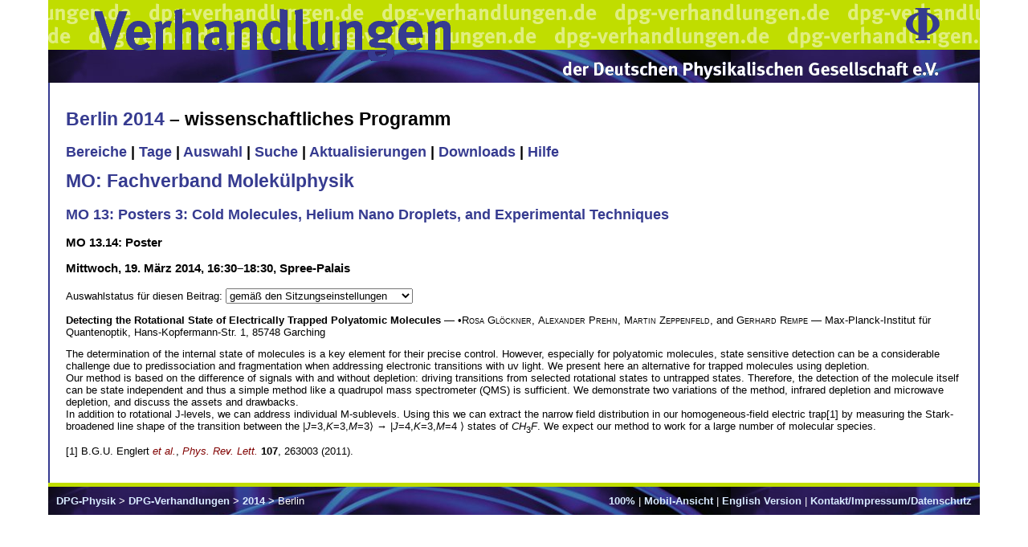

--- FILE ---
content_type: text/html; charset=utf-8
request_url: https://www.dpg-verhandlungen.de/year/2014/conference/berlin/part/mo/session/13/contribution/14
body_size: 2658
content:

<!DOCTYPE HTML PUBLIC "-//W3C//DTD HTML 4.01 Transitional//EN"
   "http://www.w3.org/TR/html4/strict.dtd">
<html>
  <head>
    <meta http-equiv="Content-Type" content="text/html; charset=utf-8">
    <title>Verhandlungen der Deutschen Physikalischen Gesellschaft</title>
    
        <link rel="stylesheet" type="text/css" href="/static/ip/screen.css">
        <link rel="stylesheet" type="text/css" href="/static/ip/dpg.css">
    
    
    <script type="text/javascript" src="/static/ip/jquery-1.7.1.min.js"></script>
    <script type="text/javascript" src="/static/ip/scip.js"></script>
  </head>
  <body>
    
        <div class="head1">
          <div class="head1right"><a href="http://www.dpg-physik.de/"><img src="/static/ip/phi.gif" alt="DPG Phi" border="0" width="42" height="40"></a></div>
          <div class="headleft"><a href="http://www.dpg-verhandlungen.de/"><img src="/static/ip/vh1.gif" alt="Verhandlungen" border="0" width="448" height="62"></a></div>
        </div>
        <div class="head2">
          <div class="headleft"><a href="http://www.dpg-verhandlungen.de/"><img src="/static/ip/vh2.gif" alt="Verhandlungen" border="0" width="448" height="14"></a></div>
          <div class="head2right"><a href="http://www.dpg-physik.de/"><img src="/static/ip/dpg.gif" alt="DPG" border="0" width="470" height="23"></a></div>
        </div>
    
    <div class="content" style="font-size:100%;">
      
        <div style="float:right;display:none;" id="vuserlogout"><form><input type="submit" name="submit" value="Abmelden"></form></div>
      
      
        
          <h1><a href="http://berlin14.dpg-tagungen.de">Berlin 2014</a> –
            
              wissenschaftliches Programm
            
          </h1>
        
        
        
        
        <h2>
          
            
              
               <a href="https://www.dpg-verhandlungen.de/year/2014/conference/berlin/parts">Bereiche</a> 
            
          
            
              |
               <a href="https://www.dpg-verhandlungen.de/year/2014/conference/berlin/days">Tage</a> 
            
          
            
              |
               <a href="https://www.dpg-verhandlungen.de/year/2014/conference/berlin/select">Auswahl</a> 
            
          
            
              |
               <a href="https://www.dpg-verhandlungen.de/year/2014/conference/berlin/search">Suche</a> 
            
          
            
              |
               <a href="https://www.dpg-verhandlungen.de/year/2014/conference/berlin/updates">Aktualisierungen</a> 
            
          
            
              |
               <a href="https://www.dpg-verhandlungen.de/year/2014/conference/berlin/downloads">Downloads</a> 
            
          
            
              |
               <a href="https://www.dpg-verhandlungen.de/year/2014/conference/berlin/help">Hilfe</a> 
            
          
        </h2>
      

      

  
    <h1><a href="https://www.dpg-verhandlungen.de/year/2014/conference/berlin/part/mo">MO: Fachverband Molek&#XFC;lphysik</a></h1>
    <h2><a href="https://www.dpg-verhandlungen.de/year/2014/conference/berlin/part/mo/session/13">MO 13: Posters 3: Cold Molecules, Helium Nano Droplets, and Experimental Techniques</a></h2>
  
  <h3>MO 13.14: Poster</h3>
  <h3>Mittwoch, 19. März 2014, 16:30&ndash;18:30, Spree-Palais</h3>




  
    <form method="POST" class="ajaxForm" action="https://www.dpg-verhandlungen.de/year/2014/conference/berlin/part/mo/session/13/contribution/14">
      <p>
        <label for="choice">Auswahlstatus für diesen Beitrag: </label>
        <select id="choice" name="paper" class="scale">
          
            <option value="likesession">gemäß den Sitzungseinstellungen</option>
          
            <option value="title">Titel und präsentierender Autor</option>
          
            <option value="author">Titel und Autorenblock</option>
          
            <option value="abstract">Titel, Autorenblock und Kurzfassung</option>
          
        </select>
        <input type="submit" name="select" value="Auswählen" class="scale">
        <img src="/static/ip/spacer.gif" width="16.0" height="16.0">
      </p>
    </form>
  


<p>
<b>Detecting the Rotational State of Electrically Trapped Polyatomic Molecules</b> &#X2014; &#X2022;<span style="font-variant:small-caps">Rosa Gl&#XF6;ckner</span>, <span style="font-variant:small-caps">Alexander Prehn</span>, <span style="font-variant:small-caps">Martin Zeppenfeld</span>, and <span style="font-variant:small-caps">Gerhard Rempe</span> &#X2014; Max-Planck-Institut f&#XFC;r Quantenoptik, Hans-Kopfermann-Str. 1, 85748 Garching</p><p>The determination of the internal state of molecules is a key element for their precise control. However, especially for polyatomic molecules, state sensitive detection can be a considerable challenge due to predissociation and fragmentation when addressing electronic transitions with uv light. We present here an alternative for trapped molecules using depletion.<br>
Our method is based on the difference of signals with and without depletion: driving transitions from selected rotational states to untrapped states. 
Therefore, the detection of the molecule itself can be state independent and thus a simple method like a quadrupol mass spectrometer (QMS) is sufficient. We demonstrate two variations of the method, infrared depletion and microwave depletion, and discuss the assets and drawbacks.<br>
In addition to rotational J-levels, we can address individual M-sublevels. Using this we can extract the narrow field distribution in our homogeneous-field electric trap[1] by measuring the Stark-broadened line shape of the transition between the |<i>J</i>=3,<i>K</i>=3,<i>M</i>=3&#X27E9; &#X2192; |<i>J</i>=4,<i>K</i>=3,<i>M</i>=4 &#X27E9; states of <i>CH</i><sub>3</sub><i>F</i>. We expect our method to work for a large number of molecular species.</p><p>[1] B.G.U. Englert <i><font color="maroon">et al.</font></i>, <i><font color="maroon">Phys. Rev. Lett.</font></i> <b>107</b>, 263003 (2011).<br>
</p>



    </div>
    <div class="foot">
      <div style="float:right;">
        <form method="GET" action="#" id="size_form">
          <div>
            <select name="size">
              
                <option value="50">50%</option>
              
                <option value="70">70%</option>
              
                <option value="80">80%</option>
              
                <option value="90">90%</option>
              
                <option value="100" selected>100%</option>
              
                <option value="110">110%</option>
              
                <option value="120">120%</option>
              
                <option value="130">130%</option>
              
                <option value="150">150%</option>
              
                <option value="170">170%</option>
              
                <option value="200">200%</option>
              
                <option value="250">250%</option>
              
                <option value="300">300%</option>
              
                <option value="400">400%</option>
              
            </select>
            <input type="submit" name="set" value="Auswählen">
          </div>
        </form>
        <a id="size_text">100%</a>
        |
        
          
            <a href="?layout=mobile">Mobil-Ansicht</a>
          
        
        
          
        
        |
        
          
        
        
          
            <a href="?lang=en">English Version</a>
          
        
        |
        
          <a href="/contact.html">Kontakt/Impressum/Datenschutz</a>
        
      </div>
      <a href="http://www.dpg-physik.de/">DPG-Physik</a>
      &gt;
      
        <a href="/">DPG-Verhandlungen</a>
      
      &gt;
      
        
          <a href="/2014/index.html">2014</a>
        
        &gt;
        Berlin 
      
    </div>
  </body>
</html>
